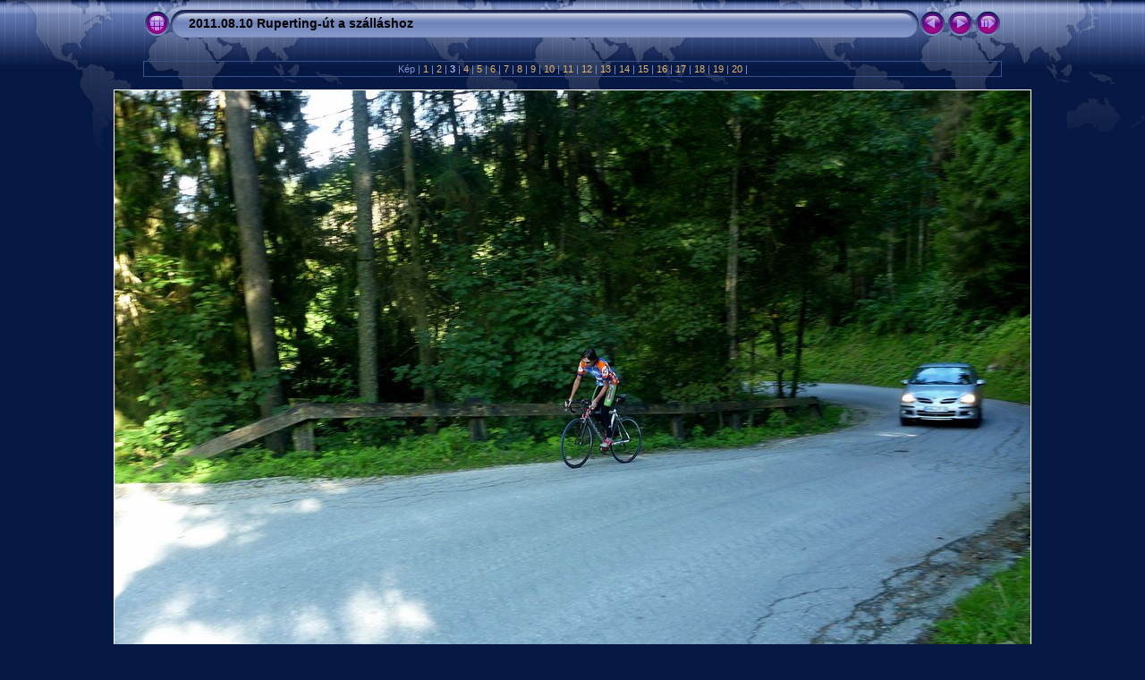

--- FILE ---
content_type: text/html
request_url: http://gyuri62.friczy.net/110810ruperting/slides/P1030715.html
body_size: 3156
content:
<!DOCTYPE html PUBLIC "-//W3C//DTD XHTML 1.0 Transitional//EN" "http://www.w3.org/TR/xhtml1/DTD/xhtml1-transitional.dtd">
<html xmlns="http://www.w3.org/1999/xhtml" lang="hu" xml:lang="hu">
<!-- saved from url=(0014)about:internet -->
<head>
<meta http-equiv="Content-Type" content="text/html;charset=UTF-8" />
<meta name="Keywords" content="photo,album,gallery,P1030715,P1030715" />

<meta http-equiv="Page-Enter" content="blendTrans(Duration=0.5)" />
<meta http-equiv="Page-Exit" content="blendTrans(Duration=0.5)" />
<title>2011.08.10 Ruperting-út a szálláshoz/P1030715</title>


<script type="text/javascript">
/* <![CDATA[ */

function keypress(e) {
	if(!e) var e=window.event;
	if(e.keyCode) keyCode=e.keyCode; 
	else if(e.which) keyCode=e.which;
	switch(keyCode) {
		case 8: window.location="../index.html"; return false; break;
		case 63235: case 39: window.location="P1030716.html"; return false; break;
		case 63234: case 37: window.location="P1030714.html"; return false; break;
		case 63273: case 36: window.location="P1030713.html"; return false; break;
		case 63275: case 35: window.location="P1030738.html"; return false; break;
		case 32: show_down(); setTimeout('show_out()', 200); return false; break;
	}
	return true;
}
function keypresslistener() {
  if(document.all) { document.onkeydown = keypress; }
  else if(document.layers || document.getElementById) { document.onkeypress = keypress; }
}
idx0 = new Image(31,31); idx0.src = "../res/idx.gif";
idx1 = new Image(31,31); idx1.src = "../res/idx1.gif";
next0 = new Image(31,31);next0.src = "../res/next.gif";
next1 = new Image(31,31);next1.src = "../res/next1.gif";
prev0 = new Image(31,31);prev0.src = "../res/prev.gif";
prev1 = new Image(31,31);prev1.src = "../res/prev1.gif";

show0 = new Image(31,31);show0.src = "../res/show.gif";
show1 = new Image(31,31);show1.src = "../res/show1.gif";
stop0 = new Image(31,31);stop0.src = "../res/stop.gif";
stop1 = new Image(31,31);stop1.src = "../res/stop1.gif";

var show_param = -1;
if (window.location.search.length > 1) {
	var parms = window.location.search.substring(1,location.search.length).split("&");
	for (var i = 0; i < parms.length; i++) {		
		if(parms[i].substring(0, parms[i].indexOf("=")) == "show_param") 
			delay = show_param = parms[i].substring(parms[i].indexOf("=") + 1, parms[i].length);
	}
}
var show_delay = show_param;
function show_timer() {
	if (show_delay >= 0) {
		show_delay--;
		if (show_delay < 0 && show_param > 0) {
			window.location="P1030716.html?show_param=" + show_param;
		}
		else if(show_param > 0) 
			window.status='Time left: '+(show_delay + 1)+' s';
	}
	setTimeout('show_timer()', 1000);	
}
function show_over() {
	document.getElementById("show").src = (show_param >= 0)? stop1.src : show1.src;
	window.status = 'Vetítés indítás/megállítás - Sebesség módosítása duplakattintással';
}
function show_out() {
	document.getElementById("show").src = (show_param >= 0)? stop0.src : show0.src;
}
function show_down() {
	el = document.getElementById("show");
	if (show_param >= 0) { 
		show_param = -1; 
		el.src = stop1.src; 
		window.status=''; 
	} 
	else { 
		show_param = 3; 
		el.src = show1.src; 
	} 
	show_delay = show_param; 
}
function change_delay() {
	delay = prompt('Késleltetés', (show_param < 0)? 3 : show_param);
	show_param = show_delay = delay; 
	document.getElementById("show").src = show1.src;
}




/* ]]> */
</script>



<link rel="stylesheet" type="text/css" href="../res/styles.css" />

<style type="text/css">
body { background-image: url(../res/bg.gif); background-repeat: repeat-x; }
</style>
<link rel="alternate" href="../album.rss" type="application/rss+xml">
</head>

<body id="body" onload="show_timer(); show_out(); keypresslistener();">
<div style="margin-left:auto; margin-right:auto; padding-bottom:10px; text-align:center;">
<table style="height:54px;" align="center" cellspacing="0" cellpadding="0" border="0">
<tr><td>
<!-- Header of slide pages -->
<table style="width:960px;" align="center" cellspacing="0" cellpadding="0" border="0">
<tr>
<td style="width:31px;">
  <a href="../index.html"><img style="border:0;" src="../res/idx.gif" onmouseover="this.src=idx1.src" onmouseout="this.src=idx0.src" width="31" height="31" title=" Index oldal " alt="Up" id="idx" /></a></td>
<td style="width:20px;">
  <img style="border:0;" src="../res/hdr_left.gif" width="20" height="31" alt="" /></td>
<td style="text-align:left; background:transparent url(../res/hdr_mid.gif); background-repeat: repeat-x; white-space:nowrap;" class="title"> <a href="../index.html">2011.08.10 Ruperting-út a szálláshoz</a> </td>
<td style="width:20px;">
  <img style="border:0;" src="../res/hdr_right.gif" width="20" height="31" alt="" /></td>
<td style="width:31px;">
  <a href="P1030714.html"><img style="border:0;" src="../res/prev.gif" onmouseover="this.src=prev1.src" onmouseout="this.src=prev0.src" width="31" height="31" title=" Előző kép " alt="Prev" id="prev" /></a></td>
<td style="width:31px;">
  <a href="P1030716.html"><img style="border:0;" src="../res/next.gif" onmouseover="this.src=next1.src" onmouseout="this.src=next0.src" width="31" height="31" title=" Következő kép " alt="Next" id="next" /></a></td>

<td style="width:31px;">
  <a href="javascript:void(0)"><img style="border:0;" src="../res/show.gif" onmouseover="show_over();" onmouseout="show_out();" onmousedown="show_down();" ondblclick="change_delay();" width="31" height="31" title=" Vetítés indítás/megállítás - Sebesség módosítása duplakattintással " alt="Slideshow" id="show" /></a></td>
</tr></table>
</td></tr></table>
<br />

<table style="width:960px;" align="center" class="infotable" cellspacing="0" cellpadding="2">
  
  <tr><td colspan="2" style="text-align:center;" class="smalltxt">Kép |<a href="P1030713.html"> 1 </a>|<a href="P1030714.html"> 2 </a>|<span class="current">&nbsp;3&nbsp;</span>|<a href="P1030716.html"> 4 </a>|<a href="P1030717.html"> 5 </a>|<a href="P1030718.html"> 6 </a>|<a href="P1030719.html"> 7 </a>|<a href="P1030720.html"> 8 </a>|<a href="P1030722.html"> 9 </a>|<a href="P1030723.html"> 10 </a>|<a href="P1030724.html"> 11 </a>|<a href="P1030725.html"> 12 </a>|<a href="P1030726.html"> 13 </a>|<a href="P1030727.html"> 14 </a>|<a href="P1030728.html"> 15 </a>|<a href="P1030730.html"> 16 </a>|<a href="P1030731.html"> 17 </a>|<a href="P1030732.html"> 18 </a>|<a href="P1030733.html"> 19 </a>|<a href="P1030738.html"> 20 </a>|</td></tr>
  
  
  
  
</table><br />
<map name="imagemap" style="text-decoration:none; border:0;" id="imap"><area coords="0,0,341,768" href="P1030714.html" alt=" Előző kép " title=" Előző kép " /><area coords="682,0,1024,768" href="P1030716.html" alt=" Következő kép " title=" Következő kép " /><area coords="341,0,682,768" href="../index.html" alt=" Index oldal " title=" Index oldal " /></map>
<table align="center" border="0" cellspacing="0" cellpadding="0"><tr>

<td style="text-align:center; width:960px;">
<img id="slide" src="P1030715.jpg" class="slideImage" width="1024" height="768" alt="P1030715.jpg" title="" usemap="#imagemap" /></td>
</tr></table>
<br /> <!-- Comment and image data at BOTTOM -->
<table align="center" style="width:960px;" class="infotable" cellspacing="0" cellpadding="2">
<tr>
  
  <td style="text-align:center; width:941px;" class="smalltxt"><span class="comment">P1030715</span></td>
  
  <td><a href="P1030715.jpg"><img style="border:0;" src="../res/download.gif" title=" Letöltés " alt="Download" width="17" height="17" /></a></td> <!-- Download Image -->
</tr>
  
  
  
  
  
  
  <tr><td colspan="2" style="text-align:center;" class="xsmalltxt">Összes kép: <strong>20</strong> | Utolsó frissítés: <strong>2011.08.13. 17:56</strong> | <a href="javascript:void(0)" onclick="window.open('../help.html','Segítség','toolbar=no,location=no,directories=no,status=no,menubar=no,scrollbars=yes,copyhistory=no,resizable=yes,width=560,height=560')">Segítség</a></td></tr>
</table>


</div>

<script language="javascript" type="text/javascript">
next_image=new Image(); next_image.src="P1030716.jpg";
</script>
<script language="javascript" type="text/javascript">
previous_image=new Image(); previous_image.src="P1030714.jpg";
</script>
<script type="text/javascript"><!--//--><![CDATA[//><!--
_jaSkin = "Chameleon";
_jaStyle = "World.css";
_jaVersion = "8.0";
_jaPageType = "slide";
if (location.href.indexOf("http://") == 0 || location.href.indexOf("https://") == 0) {
var script = document.createElement("script");
script.type = "text/javascript";
script.src = "http://jalbum.net/widgets/load.js";
document.getElementsByTagName("body")[0].appendChild(script);
}
//--><!]]></script>

</body>
</html>